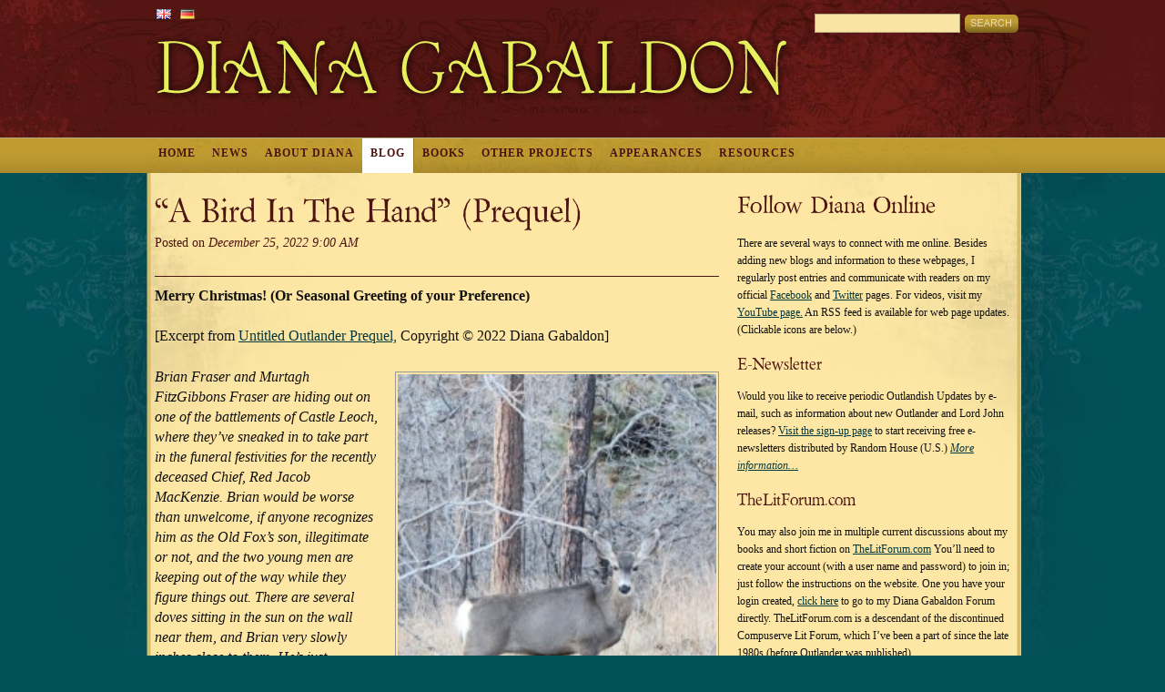

--- FILE ---
content_type: text/html; charset=UTF-8
request_url: https://dianagabaldon.com/wordpress/2022/12/a-bird-in-the-hand-prequel/
body_size: 54602
content:
<!DOCTYPE html>
<html lang="en-US">
<head>
<meta http-equiv="Content-Type" content="text/html; charset=UTF-8" />
<title>  &#8220;A Bird In The Hand&#8221; (Prequel) | DianaGabaldon.com</title>

<meta name="description" content="Merry Christmas! (Or Seasonal Greeting of your Preference) [Excerpt from Untitled Outlander Prequel, Copyright &#169; 2022 Diana Gabaldon] Brian Fraser and Murtagh FitzGibbons Fraser are hiding out on one of the battlements of Castle Leoch, where they&#8217;ve sneaked in to take part in the funeral festivities for the recently deceased Chief, Red Jacob MacKenzie. Brian would be worse than unwelcome, if anyone recognizes him as the Old Fox&#8217;s son, illegitimate or not, and the two young men are keeping out of the way while they figure things out. There are several doves sitting in the sun on the wall near them, and Brian very slowly inches close to them. He&#8217;s just inveigled one into sitting on his hand (he&#8217;s done this trick before), when a tall young woman comes striding out of a doorway at the end of the battlement near them, but comes to an abrupt stop when she sees what’s up. Brian saw her from the corner of his eye&#8212;a braw lass, tall&#8212;very tall&#8212;square-shouldered and looking well able [&#8230;]" />
<meta name="keywords" content="," /><meta name="robots" content="index,follow" />
<link rel="stylesheet" href="https://dianagabaldon.com/wordpress/wp-content/themes/dianagabaldon/style.css" type="text/css" media="screen,projection" />
<link rel="stylesheet" href="https://dianagabaldon.com/wordpress/wp-content/themes/dianagabaldon/css/print.css" type="text/css" media="print" />
<link rel="shortcut icon" href="https://dianagabaldon.com/wordpress/wp-content/themes/dianagabaldon/images/favicon.ico" />
<link rel="alternate" type="application/rss+xml" title="DianaGabaldon.com" href="https://dianagabaldon.com/wordpress/feed/" />
<link rel="pingback" href="https://dianagabaldon.com/wordpress/xmlrpc.php" />


<link rel="alternate" type="application/rss+xml" title="DianaGabaldon.com &raquo; &#8220;A Bird In The Hand&#8221; (Prequel) Comments Feed" href="https://dianagabaldon.com/wordpress/2022/12/a-bird-in-the-hand-prequel/feed/" />
<script type='text/javascript' src='https://dianagabaldon.com/wordpress/wp-includes/js/jquery/jquery.js?ver=1.11.0'></script>
<script type='text/javascript' src='https://dianagabaldon.com/wordpress/wp-includes/js/jquery/jquery-migrate.min.js?ver=1.2.1'></script>
<script type='text/javascript' src='https://dianagabaldon.com/wordpress/wp-content/themes/dianagabaldon/js/superfish.js?ver=1.2.6'></script>
<script type='text/javascript' src='https://dianagabaldon.com/wordpress/wp-content/themes/dianagabaldon/js/hoverIntent.js?ver=1.2.6'></script>
<link rel="EditURI" type="application/rsd+xml" title="RSD" href="https://dianagabaldon.com/wordpress/xmlrpc.php?rsd" />
<link rel="wlwmanifest" type="application/wlwmanifest+xml" href="https://dianagabaldon.com/wordpress/wp-includes/wlwmanifest.xml" /> 
<link rel='prev' title='&#8220;A Fugitive Green&#8221; Ebook and Audiobook' href='https://dianagabaldon.com/wordpress/2022/07/a-fugitive-green-ebook-audiobook/' />
<link rel='next' title='&#8220;Did he come armed?&#8221;' href='https://dianagabaldon.com/wordpress/2023/01/did-he-come-armed/' />
<meta name="generator" content="WordPress 3.9.40" />
<link rel='canonical' href='https://dianagabaldon.com/wordpress/2022/12/a-bird-in-the-hand-prequel/' />
<link rel='shortlink' href='https://dianagabaldon.com/wordpress/?p=11438' />

</head>

<body class="single single-post postid-11438 single-format-standard">

<div id="masthead_wrapper">
	<div id="masthead">
	  <div id="branding">
	  	<ul id="flags">
			<li id="english"><a href="http://www.dianagabaldon.com" title="English version">English</a></li>
			<li id="german"><a href="http://www.schnellphoto-2.de/dianagabaldon.de/" title="German version">German</a></li>
		</ul>
		
		<div id="logo"><a href="https://dianagabaldon.com/wordpress/" title="Home">
		  DianaGabaldon.com		  </a></div>
		<div id="description">
		 <ul>
		 	<li id="quote1">&ldquo;The smartest historical sci-fi adventure-romance story ever written by a science Ph.D. with a background in scripting 'Scrooge McDuck' comics.&rdquo;&mdash;Salon.com</li>
			<li id="quote2">A time-hopping, continent-spanning salmagundi of genres.&rdquo;<br/>&mdash;ENTERTAINMENT WEEKLY</li>
			<li id="quote3">&ldquo;These books have to be word-of-mouth books because they're too weird to describe to anybody.&rdquo;<br/>&mdash;Jackie Cantor, Diana's first editor</li>
		 </ul>
		</div>

  <form method="get" id="searchform" action="https://dianagabaldon.com/wordpress/">
    <input type="text" value="" name="s" id="searchfield" />
    <input type="image" src="https://dianagabaldon.com/wordpress/wp-content/themes/dianagabaldon/images/search-button.png" id="searchsubmit" alt="search button" />
  </form>

  </div><!--/branding-->
  </div><!--/masthead-->
  <div id="menu_wrapper">
  	<div class="menu"><ul id="nav"><li class="page_item page-item-5"><a href="https://dianagabaldon.com/wordpress/">Home</a></li><li class="page_item page-item-5982"><a href="https://dianagabaldon.com/wordpress/news/">News</a></li><li class="page_item page-item-7 page_item_has_children"><a href="https://dianagabaldon.com/wordpress/about-diana/">About Diana</a><ul class='children'><li class="page_item page-item-230"><a href="https://dianagabaldon.com/wordpress/about-diana/bio/">Bio</a></li><li class="page_item page-item-4788"><a href="https://dianagabaldon.com/wordpress/about-diana/myth-and-mountain-birthdays/">Myth and Mountain Birthdays</a></li><li class="page_item page-item-232 page_item_has_children"><a href="https://dianagabaldon.com/wordpress/about-diana/photos/">Photos</a><ul class='children'><li class="page_item page-item-1731"><a href="https://dianagabaldon.com/wordpress/about-diana/photos/2012-az-renaissance-festival/">2012 Arizona Renaissance Festival Photos</a></li><li class="page_item page-item-2127"><a href="https://dianagabaldon.com/wordpress/about-diana/photos/at-the-canyon/">At the Canyon</a></li><li class="page_item page-item-3503 page_item_has_children"><a href="https://dianagabaldon.com/wordpress/about-diana/photos/dianas-cameo/">Diana&#8217;s TV Series Visit</a></li></ul></li></ul></li><li class="page_item page-item-9 current_page_parent"><a href="https://dianagabaldon.com/wordpress/blog/">Blog</a></li><li class="page_item page-item-17 page_item_has_children"><a href="https://dianagabaldon.com/wordpress/books/">Books</a><ul class='children'><li class="page_item page-item-2202"><a href="https://dianagabaldon.com/wordpress/books/chronology-of-the-outlander-series/">Chronology of the Outlander Series</a></li><li class="page_item page-item-367 page_item_has_children"><a href="https://dianagabaldon.com/wordpress/books/outlander-series/">The Outlander Series</a><ul class='children'><li class="page_item page-item-385 page_item_has_children"><a href="https://dianagabaldon.com/wordpress/books/outlander-series/outlander/">Outlander</a></li><li class="page_item page-item-387 page_item_has_children"><a href="https://dianagabaldon.com/wordpress/books/outlander-series/dragonfly-in-amber/">Dragonfly in Amber</a></li><li class="page_item page-item-389 page_item_has_children"><a href="https://dianagabaldon.com/wordpress/books/outlander-series/voyager/">Voyager</a></li><li class="page_item page-item-391 page_item_has_children"><a href="https://dianagabaldon.com/wordpress/books/outlander-series/drums-of-autumn/">Drums of Autumn</a></li><li class="page_item page-item-393 page_item_has_children"><a href="https://dianagabaldon.com/wordpress/books/outlander-series/the-fiery-cross/">The Fiery Cross</a></li><li class="page_item page-item-395 page_item_has_children"><a href="https://dianagabaldon.com/wordpress/books/outlander-series/a-breath-of-snow-and-ashes/">A Breath of Snow and Ashes</a></li><li class="page_item page-item-397 page_item_has_children"><a href="https://dianagabaldon.com/wordpress/books/outlander-series/an-echo-in-the-bone/">An Echo in the Bone</a></li><li class="page_item page-item-399 page_item_has_children"><a href="https://dianagabaldon.com/wordpress/books/outlander-series/written_in_my_own_hearts_blood/">Written in My Own Heart&#8217;s Blood</a></li><li class="page_item page-item-5114 page_item_has_children"><a href="https://dianagabaldon.com/wordpress/books/outlander-series/book-nine-outlander-series/">Go Tell The Bees That I Am Gone</a></li><li class="page_item page-item-9097 page_item_has_children"><a href="https://dianagabaldon.com/wordpress/books/outlander-series/book-ten-no-title-yet/">A Blessing For A Warrior Going Out</a></li><li class="page_item page-item-5013"><a href="https://dianagabaldon.com/wordpress/books/outlander-series/outlandish-companion-volume-one/">The Outlandish Companion &#8211; Vol. One</a></li><li class="page_item page-item-407 page_item_has_children"><a href="https://dianagabaldon.com/wordpress/books/outlander-series/short-fiction/">Outlander Short Fiction</a></li><li class="page_item page-item-405 page_item_has_children"><a href="https://dianagabaldon.com/wordpress/books/outlander-series/outlandish-companion-vol-two/">The Outlandish Companion &#8211; Volume Two</a></li><li class="page_item page-item-5619 page_item_has_children"><a href="https://dianagabaldon.com/wordpress/books/outlander-series/the-official-outlander-coloring-book/">The Official Outlander Coloring Book</a></li><li class="page_item page-item-401 page_item_has_children"><a href="https://dianagabaldon.com/wordpress/books/outlander-series/outlander-prequel-untitled/">Prequel Novels</a></li><li class="page_item page-item-724 page_item_has_children"><a href="https://dianagabaldon.com/wordpress/books/outlander-series/the-exile-graphic-novel/">The Exile: An Outlander Graphic Novel</a></li><li class="page_item page-item-403"><a href="https://dianagabaldon.com/wordpress/books/outlander-series/the-outlandish-companion-vol-1/">The Outlandish Companion (1999)</a></li><li class="page_item page-item-5740"><a href="https://dianagabaldon.com/wordpress/books/outlander-series/book-nine-outlander-novels/">Book Nine Webpage Has Moved&#8230;</a></li><li class="page_item page-item-7131"><a href="https://dianagabaldon.com/wordpress/books/outlander-series/test-page/">Test page</a></li></ul></li><li class="page_item page-item-256 page_item_has_children"><a href="https://dianagabaldon.com/wordpress/books/lord-john-grey/">Lord John Grey Series</a><ul class='children'><li class="page_item page-item-263 page_item_has_children"><a href="https://dianagabaldon.com/wordpress/books/lord-john-grey/lord-john-and-the-brotherhood-of-the-blade/">Lord John and the Brotherhood of the Blade</a></li><li class="page_item page-item-332"><a href="https://dianagabaldon.com/wordpress/books/lord-john-grey/lord-john-and-the-hand-of-devils/">Lord John and the Hand of Devils</a></li><li class="page_item page-item-261"><a href="https://dianagabaldon.com/wordpress/books/lord-john-grey/lord-john-and-the-private-matter/">Lord John and the Private Matter</a></li><li class="page_item page-item-2532"><a href="https://dianagabaldon.com/wordpress/books/lord-john-grey/the-lord-john-series/">The Lord John Series (4-Book Bundle)</a></li><li class="page_item page-item-419 page_item_has_children"><a href="https://dianagabaldon.com/wordpress/books/lord-john-grey/the-scottish-prisoner/">The Scottish Prisoner</a></li><li class="page_item page-item-417 page_item_has_children"><a href="https://dianagabaldon.com/wordpress/books/lord-john-grey/novellas/">Lord John Novellas</a></li></ul></li><li class="page_item page-item-6896 page_item_has_children"><a href="https://dianagabaldon.com/wordpress/books/novellas-and-short-fiction/">Novellas and Short Stories</a><ul class='children'><li class="page_item page-item-9464 page_item_has_children"><a href="https://dianagabaldon.com/wordpress/books/novellas-and-short-fiction/all-short-fiction-by-title/">All Short Fiction By Title</a></li><li class="page_item page-item-6900 page_item_has_children"><a href="https://dianagabaldon.com/wordpress/books/novellas-and-short-fiction/seven-stones-to-stand-or-fall-2/">Seven Stones To Stand or Fall</a></li><li class="page_item page-item-6946 page_item_has_children"><a href="https://dianagabaldon.com/wordpress/books/novellas-and-short-fiction/phoenix-noir/">Dirty Scottsdale</a></li></ul></li><li class="page_item page-item-10862"><a href="https://dianagabaldon.com/wordpress/books/the-shape-of-things/">The Shape of Things</a></li><li class="page_item page-item-8015 page_item_has_children"><a href="https://dianagabaldon.com/wordpress/books/essays-forwards-intros/">Essays, Forewords, Introductions</a><ul class='children'><li class="page_item page-item-8012"><a href="https://dianagabaldon.com/wordpress/books/essays-forwards-intros/murieta/">Foreword: The Life and Adventures of Joaquin Murieta</a></li><li class="page_item page-item-421"><a href="https://dianagabaldon.com/wordpress/books/essays-forwards-intros/introduction-to-common-sense/">Introduction to COMMON SENSE</a></li><li class="page_item page-item-424"><a href="https://dianagabaldon.com/wordpress/books/essays-forwards-intros/introduction-to-ivanhoe/">Introduction to IVANHOE</a></li></ul></li><li class="page_item page-item-6934 page_item_has_children"><a href="https://dianagabaldon.com/wordpress/books/i-give-you-my-body-how-i-write-sex-scenes/">I Give You My Body (How I Write Sex Scenes)</a><ul class='children'><li class="page_item page-item-8206"><a href="https://dianagabaldon.com/wordpress/books/i-give-you-my-body-how-i-write-sex-scenes/contents/">Contents</a></li><li class="page_item page-item-8197"><a href="https://dianagabaldon.com/wordpress/books/i-give-you-my-body-how-i-write-sex-scenes/original-article-how-to-write-sex-scenes/">Like that&#8230;</a></li></ul></li><li class="page_item page-item-13035"><a href="https://dianagabaldon.com/wordpress/books/master-raymonds-books/">Master Raymond&#8217;s Book(s)</a></li></ul></li><li class="page_item page-item-19 page_item_has_children"><a href="https://dianagabaldon.com/wordpress/other-projects/">Other Projects</a><ul class='children'><li class="page_item page-item-2964 page_item_has_children"><a href="https://dianagabaldon.com/wordpress/other-projects/outlander-tv-series/">Outlander TV Series</a><ul class='children'><li class="page_item page-item-4594"><a href="https://dianagabaldon.com/wordpress/other-projects/outlander-tv-series/diana-the-actor-spoiler/">Diana the Actor (SPOILER)</a></li><li class="page_item page-item-2970 page_item_has_children"><a href="https://dianagabaldon.com/wordpress/other-projects/outlander-tv-series/news/">Outlander TV Series News</a></li><li class="page_item page-item-6354"><a href="https://dianagabaldon.com/wordpress/other-projects/outlander-tv-series/s2-premiere-fests/">Season 2 Premiere Festivities!</a></li><li class="page_item page-item-4422"><a href="https://dianagabaldon.com/wordpress/other-projects/outlander-tv-series/where-to-watch/">Where/How To Watch</a></li><li class="page_item page-item-3626"><a href="https://dianagabaldon.com/wordpress/other-projects/outlander-tv-series/continued/">Diana&#8217;s Cameo, Continued</a></li><li class="page_item page-item-5211"><a href="https://dianagabaldon.com/wordpress/other-projects/outlander-tv-series/season-one-volume-one/">Season One, Volume One</a></li><li class="page_item page-item-3893"><a href="https://dianagabaldon.com/wordpress/other-projects/outlander-tv-series/outlander-critics-choice-awards/">Outlander Wins Critics&#8217; Choice Award</a></li><li class="page_item page-item-3050"><a href="https://dianagabaldon.com/wordpress/other-projects/outlander-tv-series/first-look-sam-h-as-jamie/">First Look &#8211; Sam Heughan as Jamie!</a></li><li class="page_item page-item-4819"><a href="https://dianagabaldon.com/wordpress/other-projects/outlander-tv-series/2015-peoples-choice-award/">TV Series Wins People&#8217;s Choice Award!</a></li><li class="page_item page-item-3749"><a href="https://dianagabaldon.com/wordpress/other-projects/outlander-tv-series/tv-series-will-debut-on-august-9/">TV Series Debut On August 9, 2015</a></li><li class="page_item page-item-3603"><a href="https://dianagabaldon.com/wordpress/other-projects/outlander-tv-series/dianas-cameo/">Diana&#8217;s Cameo</a></li></ul></li><li class="page_item page-item-410 page_item_has_children"><a href="https://dianagabaldon.com/wordpress/other-projects/the-cannibals-art-how-writing-really-works/">The Cannibal&#8217;s Art &#8211; How Writing Really Works</a><ul class='children'><li class="page_item page-item-574"><a href="https://dianagabaldon.com/wordpress/other-projects/the-cannibals-art-how-writing-really-works/the-cannibals-art-characterization-workshop-outline-with-examples/">The Cannibal&#8217;s Art &#8211; Characterization (workshop outline with examples)</a></li><li class="page_item page-item-569"><a href="https://dianagabaldon.com/wordpress/other-projects/the-cannibals-art-how-writing-really-works/the-cannibals-art-dialogue-workshop-outline/">The Cannibal&#8217;s Art &#8211; Dialogue (workshop outline)</a></li><li class="page_item page-item-571"><a href="https://dianagabaldon.com/wordpress/other-projects/the-cannibals-art-how-writing-really-works/the-cannibals-art-jamie-and-the-rule-of-three/">The Cannibal&#8217;s Art &#8211; Jamie and the Rule of Three</a></li></ul></li><li class="page_item page-item-615 page_item_has_children"><a href="https://dianagabaldon.com/wordpress/other-projects/movies-mini-series-and-musicals/">TV Series, Movies and Musicals</a><ul class='children'><li class="page_item page-item-1909"><a href="https://dianagabaldon.com/wordpress/other-projects/movies-mini-series-and-musicals/minifaq/">OUTLANDER TV Series FAQ</a></li></ul></li></ul></li><li class="page_item page-item-22"><a href="https://dianagabaldon.com/wordpress/appearances/">Appearances</a></li><li class="page_item page-item-24 page_item_has_children"><a href="https://dianagabaldon.com/wordpress/resources/">Resources</a><ul class='children'><li class="page_item page-item-844"><a href="https://dianagabaldon.com/wordpress/resources/contact-information/">Contact Diana</a></li><li class="page_item page-item-909"><a href="https://dianagabaldon.com/wordpress/resources/agent-contact-information/">Diana&#8217;s Agents</a></li><li class="page_item page-item-245 page_item_has_children"><a href="https://dianagabaldon.com/wordpress/resources/faq/">FAQs</a><ul class='children'><li class="page_item page-item-306"><a href="https://dianagabaldon.com/wordpress/resources/faq/faq-about-diana/">FAQ: About Diana</a></li><li class="page_item page-item-314"><a href="https://dianagabaldon.com/wordpress/resources/faq/faq-about-the-books/">FAQ: About the Books</a></li><li class="page_item page-item-318"><a href="https://dianagabaldon.com/wordpress/resources/faq/faq-about-the-characters/">FAQ: About the Characters</a></li><li class="page_item page-item-4101"><a href="https://dianagabaldon.com/wordpress/resources/faq/faq-gaelic-pronunciations/">FAQ: Gaelic Pronunciations</a></li><li class="page_item page-item-323"><a href="https://dianagabaldon.com/wordpress/resources/faq/faq-future-plans/">FAQ: Present and Future Plans</a></li></ul></li><li class="page_item page-item-3794"><a href="https://dianagabaldon.com/wordpress/resources/global-publication-dates/">Global Publication Dates</a></li><li class="page_item page-item-1702 page_item_has_children"><a href="https://dianagabaldon.com/wordpress/resources/interviews-articles-and-panels/">Interviews and Articles</a><ul class='children'><li class="page_item page-item-2698"><a href="https://dianagabaldon.com/wordpress/resources/interviews-articles-and-panels/the-outlander-lady-interview/">The Outlander Lady (Interview)</a></li></ul></li><li class="page_item page-item-241"><a href="https://dianagabaldon.com/wordpress/resources/links/">Links</a></li><li class="page_item page-item-557 page_item_has_children"><a href="https://dianagabaldon.com/wordpress/resources/the-methadone-list/">The Methadone List</a><ul class='children'><li class="page_item page-item-12192"><a href="https://dianagabaldon.com/wordpress/resources/the-methadone-list/methadone-list-julia-brannan/">Methadone List: Julia Brannan</a></li><li class="page_item page-item-12503"><a href="https://dianagabaldon.com/wordpress/resources/the-methadone-list/methadone-list-maggie-craig/">Methadone List: Maggie Craig</a></li><li class="page_item page-item-8638"><a href="https://dianagabaldon.com/wordpress/resources/the-methadone-list/methadone-list-laura-watkins/">Methadone List: TALES FOR GULLIBLE CHILDREN</a></li><li class="page_item page-item-4761"><a href="https://dianagabaldon.com/wordpress/resources/the-methadone-list/methadone-list-the-city-stained-red/">Methadone List: THE CITY STAINED RED</a></li><li class="page_item page-item-4706"><a href="https://dianagabaldon.com/wordpress/resources/the-methadone-list/methadone-list-the-god-thing/">Methadone List: god-thing</a></li><li class="page_item page-item-4725"><a href="https://dianagabaldon.com/wordpress/resources/the-methadone-list/methadone-list-louise-penny/">Methadone List: Louise Penny</a></li><li class="page_item page-item-1844"><a href="https://dianagabaldon.com/wordpress/resources/the-methadone-list/methadone-list-two-roberts/">Methadone List: Two Roberts</a></li><li class="page_item page-item-1602"><a href="https://dianagabaldon.com/wordpress/resources/the-methadone-list/methadone-list-the-secrets-of-pain/">Methadone List: The Secrets of Pain</a></li><li class="page_item page-item-4750"><a href="https://dianagabaldon.com/wordpress/resources/the-methadone-list/methadone-list-3-favorites/">Methadone List: Three Favorite Books</a></li><li class="page_item page-item-1566"><a href="https://dianagabaldon.com/wordpress/resources/the-methadone-list/the-childrens-book-by-a-s-byatt/">Methadone List: The Children&#8217;s Book</a></li><li class="page_item page-item-1573"><a href="https://dianagabaldon.com/wordpress/resources/the-methadone-list/methadone-list-tome-of-the-undergates/">Methadone List: TOME OF THE UNDERGATES</a></li><li class="page_item page-item-1579"><a href="https://dianagabaldon.com/wordpress/resources/the-methadone-list/methadone-list-dana-stabenow/">Methadone List: Dana Stabenow</a></li><li class="page_item page-item-1590"><a href="https://dianagabaldon.com/wordpress/resources/the-methadone-list/methadone-list-christopher-brookmyre/">Methadone List: Christopher Brookmyre</a></li></ul></li><li class="page_item page-item-859 page_item_has_children"><a href="https://dianagabaldon.com/wordpress/resources/the-poisoned-pen-autographed-books/">The Poisoned Pen &#8211; Autographed Books</a><ul class='children'><li class="page_item page-item-5872"><a href="https://dianagabaldon.com/wordpress/resources/the-poisoned-pen-autographed-books/signed-outlander-bears/">Signed OUTLANDER Bears</a></li></ul></li><li class="page_item page-item-5390 page_item_has_children"><a href="https://dianagabaldon.com/wordpress/resources/what-i-do/">Writer&#8217;s Corner (What I Do)</a><ul class='children'><li class="page_item page-item-6474"><a href="https://dianagabaldon.com/wordpress/resources/what-i-do/my-writing-process/">My Writing Process</a></li><li class="page_item page-item-7815"><a href="https://dianagabaldon.com/wordpress/resources/what-i-do/one-word-speaks-volumes/">One Word Speaks Volumes</a></li><li class="page_item page-item-5396"><a href="https://dianagabaldon.com/wordpress/resources/what-i-do/what-finished-means/">What &#8220;Finished&#8221; Means To A Writer</a></li></ul></li><li class="page_item page-item-927"><a href="https://dianagabaldon.com/wordpress/resources/outlander-based-tours-of-scotland/">Outlander-Based Tours of Scotland</a></li><li class="page_item page-item-11465 page_item_has_children"><a href="https://dianagabaldon.com/wordpress/resources/recipes/">Recipes and Cookbooks</a><ul class='children'><li class="page_item page-item-4853"><a href="https://dianagabaldon.com/wordpress/resources/recipes/machaca-recipe/">Machaca (Recipe)</a></li></ul></li><li class="page_item page-item-26 page_item_has_children"><a href="https://dianagabaldon.com/wordpress/resources/from-the-fans/">From Fans</a><ul class='children'><li class="page_item page-item-234"><a href="https://dianagabaldon.com/wordpress/resources/from-the-fans/fan-art/">Fan Art</a></li><li class="page_item page-item-592"><a href="https://dianagabaldon.com/wordpress/resources/from-the-fans/fan-art-and-other-nice-things-fans-do/">Other Nice Things Fans Do</a></li><li class="page_item page-item-599"><a href="https://dianagabaldon.com/wordpress/resources/from-the-fans/readers-letters-2/">Readers&#8217; Letters</a></li></ul></li><li class="page_item page-item-5380"><a href="https://dianagabaldon.com/wordpress/resources/bookplates/">Bookplates</a></li><li class="page_item page-item-28"><a href="https://dianagabaldon.com/wordpress/resources/videos/">Videos</a></li><li class="page_item page-item-6737"><a href="https://dianagabaldon.com/wordpress/resources/e-newsletters/">E-Newsletters</a></li><li class="page_item page-item-10975"><a href="https://dianagabaldon.com/wordpress/resources/a-tale-of-two-kits/">A Tale of Two Kits: Surgery and Amputations</a></li></ul></li></ul></div>
  </div>
</div><!--/masthead wrapper-->

<div id="wrapper">
<div class="top_push"></div>
<div id="main">

	<div id="content">

	 	
		 
		 <div id="post-11438" class="post-11438 post type-post status-publish format-standard hentry category-excerpts-writing">
 
   <h1 class="posttitle single_title">&#8220;A Bird In The Hand&#8221; (Prequel)</h1>
  
 
<p class="postmetadata single_meta">Posted on <em>December 25, 2022 9:00 AM</em></p>


<div class="entry">
	<hr />
<p><b>Merry Christmas! (Or Seasonal Greeting of your Preference)</b></p>
<p>[Excerpt from <a href="http://www.dianagabaldon.com/books/outlander-series/outlander-prequel-untitled/">Untitled Outlander Prequel,</a> Copyright &copy; 2022 Diana Gabaldon]</p>
<p><a href="https://dianagabaldon.com/wordpress/wp-content/uploads/2022/12/2022-12-Diana-Gabaldon-deer.jpg"><img src="https://dianagabaldon.com/wordpress/wp-content/uploads/2022/12/2022-12-Diana-Gabaldon-deer-225x300.jpg" alt="2022-12-Diana-Gabaldon-deer" width="350" class="alignright size-medium wp-image-11423" /></a><i>Brian Fraser and Murtagh FitzGibbons Fraser are hiding out on one of the battlements of Castle Leoch, where they&rsquo;ve sneaked in to take part in the funeral festivities for the recently deceased Chief, Red Jacob MacKenzie. Brian would be worse than unwelcome, if anyone recognizes him as the Old Fox&rsquo;s son, illegitimate or not, and the two young men are  keeping out of the way while they figure things out. There are several doves sitting in the sun on the wall near them, and Brian very slowly inches close to them. He&rsquo;s just inveigled one into sitting on his hand (he&rsquo;s done this trick before), when a tall young woman comes striding out of a doorway at the end of the battlement near them, but comes to an abrupt stop when she sees what’s up.</i></p>
<p>Brian saw her from the corner of his eye&mdash;a braw lass, tall&mdash;very tall&mdash;square-shouldered and looking well able to mind herself should things come to blows. From the corner of one eye, he caught sight of fluttering red hair, loosened for mourning, he supposed.  She&rsquo;d stopped when she saw them, but now came toward them, stepping slow and careful.</p>
<p>He could feel the dove&rsquo;s heart, beating in his palm, soft and rapid. His own blood pulsed in his ears, not much slower. The young woman came to a halt, three paces from him; he didn&rsquo;t look at her, but heard the rustle of her petticoats and felt his heart speed up to match the dove&rsquo;s.</p>
<p>She watched with interest, still as a nesting quail herself, so as not to startle the dove. Brian moved his other hand slowly into the fold of his plaid, broke off a corner of the lump of bread he&rsquo;d put away in case of sudden hunger, and moving still more slowly, brought it up and placed it delicately between his lips. The dove shoogled its head a bit, nervous at this novel development, but its eyes were bright and fixed on the bread.</p>
<p>He made a faint &ldquo;tchi, tchi, tchi,&rdquo; between his teeth and the bird drew itself up, interested. He turned his hand, little by little, to cause the dove to change its footing in order to stay upright, and ended with her on the back of his hand, her sharp wee claws digging in a bit. Smooth and slow, he brought her up to his face, still making the shooshing noise, so she wouldn&rsquo;t be startled by his breath.</p>
<p>One second&#8230; two seconds&#8230; the dove turned her head, one way and then the other, fixing one eye at a time on the desired crumb.  Three seconds&#8230; f&mdash;&nbsp;&nbsp; The dove darted out her neck like a snake and pecked the crumb neatly from his lips, launching herself off his hand in the same movement.</p>
<p>&ldquo;Mother of God!&rdquo; Brian and the lass  both said, startled. They looked at each other and laughed. They were still looking a moment later, when a high female voice raised in exasperation from a window above jerked the lassie&rsquo;s attention upward and away.</p>
<p><i>&ldquo;Tha mi direach a&rsquo; tighinn!&rdquo;</i> she shouted, adding&mdash;in a lower tone and with lowering brow&mdash;&ldquo;Take care ye dinna swallow your own spit and die, ye wee besom.&rdquo;</p>
<p>He laughed again, and she looked at him again, deep blue eyes still creased into triangles of amusement.</p>
<p>&ldquo;Do that wi&rsquo; a raven, <i>a charadh,</i>&rdquo; she said. &ldquo;And I&rsquo;ll be truly impressed.&rdquo;</p>
<p>And then she was gone in a flurry of skirts, loose hair flying like a shower of gold, hot from the forge.</p>
<p>He stood still for a moment, staring into the empty doorway as though he could make her reappear there. Instead, Murtagh came out of the shelter of a nook where he had tactfully receded.</p>
<p>&ldquo;I should ha&rsquo; paid more attention when ye did that the first time,&rdquo; he said, nodding at Brian&rsquo;s hand, where the dove&rsquo;s claws had left small red scratches. &ldquo;But I&rsquo;m of that braw lassie&rsquo;s opinion, <i>a bhalaich&mdash;</i> ye&rsquo;ll have to do it with a raven. And then move on to owls, maybe. Did ye ken who she is?&rdquo; he asked, dropping his mocking.</p>
<p>&ldquo;She lives in the castle,&rdquo; Brian said, lifting his chin toward the tower above, &ldquo;or yon female coo up there wouldna have been bawling for her. And given what I&rsquo;ve heard of Red Jacob MacKenzie&rsquo;s looks, I&rsquo;ll wager ye a quart o&rsquo; beer that&rsquo;s the eldest daughter. Ellen, is it&mdash;her name?&rdquo;</p>
<p>&ldquo;Aye, Ellen.&rdquo;  Now Murtagh was peering into the dark doorway, too. &ldquo;And aye, that was her. I was down in the courtyard a wee while ago and someone pointed her out to me; she&rsquo;d come down to welcome a tacksman come in wi&rsquo; his henchmen. She was dressed that wee bit better, mind, but no mistaking a lass that size for anyone else. Christ, she&rsquo;s as tall as me!&rdquo;</p>
<p>&ldquo;Taller,&rdquo; Brian said, laughing. He glanced at Murtagh&rsquo;s spindly shanks. &ldquo;And likely weighs twice as much.&rdquo; He felt like he&rsquo;d already drunk the quart of beer&mdash;too fast. His head seemed light and slightly foamy.</p>
<p>Murtagh shrugged. &ldquo;If ye&rsquo;re on top, what does it matter?&rdquo;</p>
<p>&ldquo;And what if ye&rsquo;re not?&rdquo;</p>
<p>&ldquo;Aye, well, she might crush me, that&rsquo;s true. But I&rsquo;d die happy.&rdquo;</p>
<p>&ldquo;Let&rsquo;s be going,&rdquo; Brian said, as the sounds of multiple feet and men&rsquo;s voices announced the imminent advent of a large party. &ldquo;Anyone sees us who kens us, we&rsquo;ll just die.&rdquo;</p>
<p>&ldquo;Well, aye, you will. My Auntie Glenna willna let &lsquo;em kill me.&rdquo;</p>
<p>&ldquo;How long is it since ye last saw her?&rdquo;</p>
<p>&ldquo;Och, ten years, maybe twelve&#8230;&rdquo;</p>
<p>&ldquo;Ye didna even have a beard, twelve years ago. She willna ken ye from a hole in the ground. And ye willna be having much conversation wi&rsquo; her, either, wi&rsquo; your teeth knocked out. Come on!&rdquo; He grasped Murtagh&rsquo;s upper arm and yanked him toward the door at the other end of the battlement.</p>
<hr />
<p><i>I took the <a href="https://dianagabaldon.com/wordpress/wp-content/uploads/2022/12/2022-12-Diana-Gabaldon-deer.jpg">image above</a> during the first few days of December, 2022, in Flagstaff. I was leaving <a href="https://lowell.edu" target="_blank">Lowell Observatory,</a> and paused on the overlook (which gives you a panoramic view of the city below). I took one more step, and a herd of seven or eight mule deer scattered from the forest right below me. This lovely creature stayed a moment, though&#8230;</i></p>
<p><i>-Diana </i></p>
<hr />
<p><i> New excerpts will be posted on <a href="http://www.dianagabaldon.com/books/outlander-series/outlander-prequel-untitled/">my Outlander Prequel (Untitled) webpage</a> as I release them, as well as other information about this future book.</i></p>
<p><i><b>Please do not copy and paste the text of this excerpt (in whole or in part) and post it elsewhere or use it in any other way without my express permission because it is copyrighted material.</b> Please share the link (URL) to this webpage instead. Thank you.</i></p>
<p><i>This excerpt was also posted on my <a href="http://www.facebook.com/authordianagabaldon" target="_blank">official Facebook page</a> on December 25, 2022.</i></p>
    
	
  
 <p id="tags"></p>
  


 </div><!--/end entry-->
</div><!--/end post-->


	
<h3 id="comments">
  9  Responses  <a href="#respond" title="Leave a comment">&raquo;</a></h3>
<ol class="commentlist" id="singlecomments">
  	<li class="comment even thread-even depth-1" id="li-comment-953612">
		<div id="comment-953612">
			<div class="comment-author vcard">
				<img alt='' src='https://secure.gravatar.com/avatar/bf4620fb9ee5c0c92399d9f0bebf3587?s=48&amp;d=https%3A%2F%2Fsecure.gravatar.com%2Favatar%2Fad516503a11cd5ca435acc9bb6523536%3Fs%3D48&amp;r=G' class='avatar avatar-48 photo' height='48' width='48' />				<div class="commentmetadata">
					<cite class="fn">Julia Reynolds</cite>					<div class="comment-date">
						<a href="https://dianagabaldon.com/wordpress/2022/12/a-bird-in-the-hand-prequel/comment-page-1/#comment-953612">
							January 1, 2023 &bull; 1:55 pm						</a>
											</div>
				</div>
			</div>
<p>Interesting, I will be waiting for the next tantalising insight to how Brian marries Ellen and Murtagh&#8217;s adventures</p>
			<div class="reply">
<a class='comment-reply-link' href='/wordpress/2022/12/a-bird-in-the-hand-prequel/?replytocom=953612#respond' onclick='return addComment.moveForm("comment-953612", "953612", "respond", "11438")'>Reply</a>			</div>
		</div>
</li><!-- #comment-## -->
	<li class="comment odd alt thread-odd thread-alt depth-1" id="li-comment-953741">
		<div id="comment-953741">
			<div class="comment-author vcard">
				<img alt='' src='https://secure.gravatar.com/avatar/d11d0b2a39e3e0e4029605f189246941?s=48&amp;d=https%3A%2F%2Fsecure.gravatar.com%2Favatar%2Fad516503a11cd5ca435acc9bb6523536%3Fs%3D48&amp;r=G' class='avatar avatar-48 photo' height='48' width='48' />				<div class="commentmetadata">
					<cite class="fn">Jonna Russo</cite>					<div class="comment-date">
						<a href="https://dianagabaldon.com/wordpress/2022/12/a-bird-in-the-hand-prequel/comment-page-1/#comment-953741">
							January 2, 2023 &bull; 12:19 pm						</a>
											</div>
				</div>
			</div>
<p>Just loved this excerpt! I got the biggest kick out of Murtagh, even as a young man he was a worry wart!</p>
			<div class="reply">
<a class='comment-reply-link' href='/wordpress/2022/12/a-bird-in-the-hand-prequel/?replytocom=953741#respond' onclick='return addComment.moveForm("comment-953741", "953741", "respond", "11438")'>Reply</a>			</div>
		</div>
</li><!-- #comment-## -->
	<li class="comment even thread-even depth-1" id="li-comment-954108">
		<div id="comment-954108">
			<div class="comment-author vcard">
				<img alt='' src='https://secure.gravatar.com/avatar/518d19798bf06e378ce9717bbd5c1f23?s=48&amp;d=https%3A%2F%2Fsecure.gravatar.com%2Favatar%2Fad516503a11cd5ca435acc9bb6523536%3Fs%3D48&amp;r=G' class='avatar avatar-48 photo' height='48' width='48' />				<div class="commentmetadata">
					<cite class="fn">Briony Maclean</cite>					<div class="comment-date">
						<a href="https://dianagabaldon.com/wordpress/2022/12/a-bird-in-the-hand-prequel/comment-page-1/#comment-954108">
							January 3, 2023 &bull; 6:44 pm						</a>
											</div>
				</div>
			</div>
<p>I finished ‘Bees’ months ago and waiting with baited breath for the next book.  It is so nice to be able to read a book with mention of things I grew up with like Green Grow the Rushes oh. I came to The Outlander series through the television but quickly bought all the books and have read and re read them all.</p>
<p>I enjoy the fact that you construct your sentences so beautifully and I have no need to grit my teeth as I read.  Please do not make us wait too long for the next book.</p>
			<div class="reply">
<a class='comment-reply-link' href='/wordpress/2022/12/a-bird-in-the-hand-prequel/?replytocom=954108#respond' onclick='return addComment.moveForm("comment-954108", "954108", "respond", "11438")'>Reply</a>			</div>
		</div>
</li><!-- #comment-## -->
	<li class="comment odd alt thread-odd thread-alt depth-1" id="li-comment-954660">
		<div id="comment-954660">
			<div class="comment-author vcard">
				<img alt='' src='https://secure.gravatar.com/avatar/85beb09d4eb86a73699d90b186485a3d?s=48&amp;d=https%3A%2F%2Fsecure.gravatar.com%2Favatar%2Fad516503a11cd5ca435acc9bb6523536%3Fs%3D48&amp;r=G' class='avatar avatar-48 photo' height='48' width='48' />				<div class="commentmetadata">
					<cite class="fn">Brenda Peterson</cite>					<div class="comment-date">
						<a href="https://dianagabaldon.com/wordpress/2022/12/a-bird-in-the-hand-prequel/comment-page-1/#comment-954660">
							January 5, 2023 &bull; 11:46 am						</a>
											</div>
				</div>
			</div>
<p>Thank you so much Diana for this little peek into Brian Fraser, Ellen MacKenzie and Murtagh&#8217;s early relationship! Looking forward to this one and Book 10!</p>
			<div class="reply">
<a class='comment-reply-link' href='/wordpress/2022/12/a-bird-in-the-hand-prequel/?replytocom=954660#respond' onclick='return addComment.moveForm("comment-954660", "954660", "respond", "11438")'>Reply</a>			</div>
		</div>
</li><!-- #comment-## -->
	<li class="comment even thread-even depth-1" id="li-comment-955296">
		<div id="comment-955296">
			<div class="comment-author vcard">
				<img alt='' src='https://secure.gravatar.com/avatar/c1b1451c328bd97a11a9233dd89cbe62?s=48&amp;d=https%3A%2F%2Fsecure.gravatar.com%2Favatar%2Fad516503a11cd5ca435acc9bb6523536%3Fs%3D48&amp;r=G' class='avatar avatar-48 photo' height='48' width='48' />				<div class="commentmetadata">
					<cite class="fn">Melissa</cite>					<div class="comment-date">
						<a href="https://dianagabaldon.com/wordpress/2022/12/a-bird-in-the-hand-prequel/comment-page-1/#comment-955296">
							January 8, 2023 &bull; 7:43 am						</a>
											</div>
				</div>
			</div>
<p>Another fine example of why Outlander is not just a story, but a whole universe full of fleshed-out characters that each have their own interesting origins and adventures.  I think at this point, Diana could write about the stable lad&#8217;s breakfast and it would be a page-turner.  Come to find out, the lad once had an auntie who disappeared suddenly and was believed to have gone away with the fairies.   <img src="https://dianagabaldon.com/wordpress/wp-includes/images/smilies/icon_smile.gif" alt=":)" class="wp-smiley" /> </p>
			<div class="reply">
<a class='comment-reply-link' href='/wordpress/2022/12/a-bird-in-the-hand-prequel/?replytocom=955296#respond' onclick='return addComment.moveForm("comment-955296", "955296", "respond", "11438")'>Reply</a>			</div>
		</div>
</li><!-- #comment-## -->
	<li class="comment odd alt thread-odd thread-alt depth-1" id="li-comment-955452">
		<div id="comment-955452">
			<div class="comment-author vcard">
				<img alt='' src='https://secure.gravatar.com/avatar/e996385801bb6db8389e57d10f4468d5?s=48&amp;d=https%3A%2F%2Fsecure.gravatar.com%2Favatar%2Fad516503a11cd5ca435acc9bb6523536%3Fs%3D48&amp;r=G' class='avatar avatar-48 photo' height='48' width='48' />				<div class="commentmetadata">
					<cite class="fn">Teresa</cite>					<div class="comment-date">
						<a href="https://dianagabaldon.com/wordpress/2022/12/a-bird-in-the-hand-prequel/comment-page-1/#comment-955452">
							January 8, 2023 &bull; 9:29 pm						</a>
											</div>
				</div>
			</div>
<p>I can&#8217;t wait for this prequel! Im intrigued already!</p>
			<div class="reply">
<a class='comment-reply-link' href='/wordpress/2022/12/a-bird-in-the-hand-prequel/?replytocom=955452#respond' onclick='return addComment.moveForm("comment-955452", "955452", "respond", "11438")'>Reply</a>			</div>
		</div>
</li><!-- #comment-## -->
	<li class="comment even thread-even depth-1" id="li-comment-955617">
		<div id="comment-955617">
			<div class="comment-author vcard">
				<img alt='' src='https://secure.gravatar.com/avatar/cafd3862e3b710e62d90f41056d60542?s=48&amp;d=https%3A%2F%2Fsecure.gravatar.com%2Favatar%2Fad516503a11cd5ca435acc9bb6523536%3Fs%3D48&amp;r=G' class='avatar avatar-48 photo' height='48' width='48' />				<div class="commentmetadata">
					<cite class="fn">Morven Verlander</cite>					<div class="comment-date">
						<a href="https://dianagabaldon.com/wordpress/2022/12/a-bird-in-the-hand-prequel/comment-page-1/#comment-955617">
							January 9, 2023 &bull; 10:37 am						</a>
											</div>
				</div>
			</div>
<p>The detail in your work is wonderful. You are one of the few authors whose stories I have enjoyed to the extent I find I am happy to re-read them and still be enthralled.</p>
<p> I like your witty way of talking about and carefully describing the various qualities of your Outlander fans.</p>
<p>I look forward to Book 10 in the series having just re-read all the previous 9 and have now got into the process of reading the Lord John series, as well as some of the accompanying Outlander novellas.</p>
<p>From a proud Scot who has learnt far more of the actions of the Scots and their diaspora from you.<br />
Many thanks,<br />
Morven</p>
			<div class="reply">
<a class='comment-reply-link' href='/wordpress/2022/12/a-bird-in-the-hand-prequel/?replytocom=955617#respond' onclick='return addComment.moveForm("comment-955617", "955617", "respond", "11438")'>Reply</a>			</div>
		</div>
</li><!-- #comment-## -->
	<li class="comment odd alt thread-odd thread-alt depth-1" id="li-comment-955909">
		<div id="comment-955909">
			<div class="comment-author vcard">
				<img alt='' src='https://secure.gravatar.com/avatar/a2950f39d3731de44a31551c126406d9?s=48&amp;d=https%3A%2F%2Fsecure.gravatar.com%2Favatar%2Fad516503a11cd5ca435acc9bb6523536%3Fs%3D48&amp;r=G' class='avatar avatar-48 photo' height='48' width='48' />				<div class="commentmetadata">
					<cite class="fn">Elizabeth Willows</cite>					<div class="comment-date">
						<a href="https://dianagabaldon.com/wordpress/2022/12/a-bird-in-the-hand-prequel/comment-page-1/#comment-955909">
							January 10, 2023 &bull; 8:23 pm						</a>
											</div>
				</div>
			</div>
<p>This sounds very interesting, I would like to know more of Brian Fraser as a young man.  Looking forward to your next books, I have read and re-read all the Outlander books and enjoy them each time.  Elizabeth</p>
			<div class="reply">
<a class='comment-reply-link' href='/wordpress/2022/12/a-bird-in-the-hand-prequel/?replytocom=955909#respond' onclick='return addComment.moveForm("comment-955909", "955909", "respond", "11438")'>Reply</a>			</div>
		</div>
</li><!-- #comment-## -->
	<li class="comment even thread-even depth-1" id="li-comment-960263">
		<div id="comment-960263">
			<div class="comment-author vcard">
				<img alt='' src='https://secure.gravatar.com/avatar/9bb2da3e9efbaef81adbb2a81768d3b6?s=48&amp;d=https%3A%2F%2Fsecure.gravatar.com%2Favatar%2Fad516503a11cd5ca435acc9bb6523536%3Fs%3D48&amp;r=G' class='avatar avatar-48 photo' height='48' width='48' />				<div class="commentmetadata">
					<cite class="fn">Betti James</cite>					<div class="comment-date">
						<a href="https://dianagabaldon.com/wordpress/2022/12/a-bird-in-the-hand-prequel/comment-page-1/#comment-960263">
							January 25, 2023 &bull; 8:23 pm						</a>
											</div>
				</div>
			</div>
<p>I love all your books, and have read [and reread ] numerous times. awaiting with bated breath both the pre-quell and book 10. Also awaiting the latest installment of the tv series.</p>
			<div class="reply">
<a class='comment-reply-link' href='/wordpress/2022/12/a-bird-in-the-hand-prequel/?replytocom=960263#respond' onclick='return addComment.moveForm("comment-960263", "960263", "respond", "11438")'>Reply</a>			</div>
		</div>
</li><!-- #comment-## -->
</ol>
<div id="comment_pagination">
  <div id="older">
      </div>
  <div id="newer">
      </div>
</div>
<div id="respond">
  <h3>
    Leave a Response  </h3>
  <p id="cancel-comment-reply">
    <a rel="nofollow" id="cancel-comment-reply-link" href="/wordpress/2022/12/a-bird-in-the-hand-prequel/#respond" style="display:none;">Cancel Reply</a>  </p>
    <form action="https://dianagabaldon.com/wordpress/wp-comments-post.php" method="post" id="commentform">
        <p>
      <input class="field" type="text" name="author" id="author" value="" tabindex="1" />
      <label for="author">
      Name            <span class="required">
      (required)      </span>
            </label>
    </p>
    <p>
      <input type="text" name="email" id="email" value="" tabindex="2" class="field" />
      <label for="email">
      Mail (will not be published)            <span class="required">
      (required)      </span>
            </label>
    </p>
    <p>
      <input type="text" name="url" id="url" value="" tabindex="3" class="field" />
      <label for="url">
      Website      </label>
    </p>
    <input type='hidden' name='comment_post_ID' value='11438' id='comment_post_ID' />
<input type='hidden' name='comment_parent' id='comment_parent' value='0' />
    <input type="hidden" name="redirect_to" value="/wordpress/2022/12/a-bird-in-the-hand-prequel/" />
    <p>
      <textarea name="comment" class="field" id="comment" cols="10" rows="10" tabindex="4"></textarea>
    </p>
        <p>
      Please note: comment moderation is enabled and may delay your comment. There is no need to resubmit your comment.    </p>
        <p>
      <input name="submit" type="submit" id="submit" class="button" tabindex="5" value="Submit Comment" />
    </p>
    <p style="display: none;"><input type="hidden" id="akismet_comment_nonce" name="akismet_comment_nonce" value="2bf2508a9d" /></p><p style="display: none;"><input type="hidden" id="ak_js" name="ak_js" value="198"/></p>  </form>
</div>

	
</div><!--/content-->

<div id="sidebar">
	<div class="side_box" id="follow_diana">
				<h3>Follow Diana Online</h3>
		<p>There are several ways to connect with me online. Besides adding new blogs and information to these webpages, I regularly post entries and communicate with readers on my official <a href="https://www.facebook.com/AuthorDianaGabaldon" target="_BLANK">Facebook</a> and <a href="https://twitter.com/writer_DG/" target="_BLANK">Twitter</a> pages. For videos, visit my <a href="http://www.youtube.com/user/voyagesoftheartemis" target="_BLANK">YouTube page.</a> An RSS feed is available for web page updates. (Clickable icons are below.)</p>
<h5>E-Newsletter</h5>
<p>Would you like to receive periodic Outlandish Updates by e-mail, such as information about new Outlander and Lord John releases? <a href="http://randomhousebooks.com/books/author/9526" target="_blank">Visit the sign-up page</a> to start receiving free e-newsletters distributed by Random House (U.S.) <a href="http://www.dianagabaldon.com/resources/e-newsletters/"><i>More information&#8230;</i></a></p>
<h5>TheLitForum.com</h5>
<p>You may also join me in multiple current discussions about my books and short fiction on <a href="https://thelitforum.com" target="_blank">TheLitForum.com</a> You&#8217;ll need to create your account (with a user name and password) to join in; just follow the instructions on the website. One you have your login created, <a href="https://thelitforum.com/forumdisplay.php?fid=12" target="_blank">click here</a> to go to my Diana Gabaldon Forum directly. TheLitForum.com is a descendant of the discontinued Compuserve Lit Forum, which I&#8217;ve been a part of since the late 1980s (before Outlander was published). </p>
		
				<ul id="social_links">
			<li id="rss_link">
				<a href="https://dianagabaldon.com/wordpress/feed/">RSS</a>
			</li>
			<li id="twitter_link">
				<a href="http://www.twitter.com/writer_DG/">Twitter</a>
			</li>
			<li id="facebook_link">
				<a href="https://www.facebook.com/AuthorDianaGabaldon">Facebook</a>
			</li>
			<li id="youtube_link">
				<a href="http://www.youtube.com/user/voyagesoftheartemis">Youtube</a>
			</li>
		</ul>
		<!--<h4>The Latest From Twitter</h4>
		
		-->
	
	</div>
	<div class="side_box" id="recent_posts">
		<h3>Recent Blog Posts</h3>
		<ul>
							<li>
					<a href="https://dianagabaldon.com/wordpress/2025/12/4th-sunday-of-advent-2025/">4th Sunday of Advent 2025</a>
					<small>05:37 PM Dec 22 2025</small>
				</li>
			 				<li>
					<a href="https://dianagabaldon.com/wordpress/2025/12/third-sunday-of-advent-2025/">Third Sunday of Advent 2025</a>
					<small>06:20 AM Dec 17 2025</small>
				</li>
			 				<li>
					<a href="https://dianagabaldon.com/wordpress/2025/12/ill-tell-ye/">&#8220;I&#8217;ll tell ye&#8230;&#8221;</a>
					<small>12:30 PM Dec 7 2025</small>
				</li>
			 				<li>
					<a href="https://dianagabaldon.com/wordpress/2025/11/first-day-of-advent-2025/">First Day of Advent 2025</a>
					<small>04:00 PM Nov 30 2025</small>
				</li>
			 				<li>
					<a href="https://dianagabaldon.com/wordpress/2025/11/texasam-dg-archives/">New News&#8230; Texas A&amp;M!</a>
					<small>09:50 PM Nov 21 2025</small>
				</li>
			 				<li>
					<a href="https://dianagabaldon.com/wordpress/2025/10/support-siwc-for-2026/">Please Support SiWC for 2026</a>
					<small>01:01 PM Oct 31 2025</small>
				</li>
			 		</ul>
	</div>
	<div class="side_box" id="recent_comments">
		<h3>Recent Comments</h3>
		<ul>
			
<ul>
<li>Veronica Falconi on <a href="https://dianagabaldon.com/wordpress/2025/05/good-omens/#comment-1283248" title="on GOOD OMENS">GOOD OMENS</a></li>
<li>Loretta on <a href="https://dianagabaldon.com/wordpress/2025/09/there-will-be-books-blood-of-my-blood/#comment-1282747" title="on There Will Be Books... (Blood of My Blood)">There Will Be Books... (Blood of My Blood)</a></li>
<li>LauraB on <a href="https://dianagabaldon.com/wordpress/2025/09/there-will-be-books-blood-of-my-blood/#comment-1282520" title="on There Will Be Books... (Blood of My Blood)">There Will Be Books... (Blood of My Blood)</a></li>
<li>Loretta Thielman on <a href="https://dianagabaldon.com/wordpress/2025/12/ill-tell-ye/#comment-1281892" title="on "I'll tell ye..."">"I'll tell ye..."</a></li>
<li>Janette Paiz on <a href="https://dianagabaldon.com/wordpress/2025/12/ill-tell-ye/#comment-1280825" title="on "I'll tell ye..."">"I'll tell ye..."</a></li>
</ul>		</ul>
	</div>
	<div class="side_box" id="popular_tags">
		<h3>Recent Tags</h3>
		<ul>
			<ul class='wp-tag-cloud'>
	<li><a href='https://dianagabaldon.com/wordpress/tag/diana-gabaldon/' class='tag-link-163' title='79 topics' style='font-size: 12pt;'>Diana Gabaldon</a></li>
	<li><a href='https://dianagabaldon.com/wordpress/tag/moby/' class='tag-link-350' title='8 topics' style='font-size: 12pt;'>MOBY</a></li>
	<li><a href='https://dianagabaldon.com/wordpress/tag/outlander/' class='tag-link-209' title='15 topics' style='font-size: 12pt;'>Outlander</a></li>
	<li><a href='https://dianagabaldon.com/wordpress/tag/scottish-prisoner/' class='tag-link-211' title='4 topics' style='font-size: 12pt;'>SCOTTISH PRISONER</a></li>
	<li><a href='https://dianagabaldon.com/wordpress/tag/starz/' class='tag-link-342' title='8 topics' style='font-size: 12pt;'>STARZ</a></li>
	<li><a href='https://dianagabaldon.com/wordpress/tag/written-in-my-own-hearts-blood/' class='tag-link-270' title='9 topics' style='font-size: 12pt;'>WRITTEN IN MY OWN HEART'S BLOOD</a></li>
</ul>
		</ul>
	</div>
 		

</div><!--/sidebar--></div>
<!--/main-->
<div class="push"></div>
</div>
<!--/wrapper-->

<div id="footer_wrapper">
	<div id="footer">
		<div class="left"> 
			<a href="#masthead">Return To the Top</a> 
		</div>
		<div class="right"> 
			&#169; 2026 Diana Gabaldon. All rights reserved.
		</div>
	</div>
</div>
<!--/footer-->

<script type="text/javascript"> 
    jQuery(document).ready(function(){ 
        jQuery("ul#nav").superfish(); 
		    }); 
</script>
<script type="text/javascript"> // Code for rotating the quotes in the header
	function loopQuotes(){
		jQuery('#description li').hide();
		jQuery('#quote1').delay(3000).fadeIn().delay(15000).fadeOut(1000, function(){
				jQuery('#quote2').fadeIn().delay(15000).fadeOut(1000,function() {
					jQuery('#quote3').fadeIn().delay(15000).fadeOut(1000, function(){
					counter++;
					if (counter < 30) {
						loopQuotes();
					}
					});
				});
			});
		}
	counter = 1;
	jQuery(document).ready(function(){
		loopQuotes();
	});
</script>
<script type="text/javascript">
                jQuery("li.cat-item a").each(function(){ // Remove Titles from wp_list_categories
                    jQuery(this).removeAttr('title');
                })                
                jQuery("li.page_item a").each(function(){ // Remove Titles from wp_list_pages
                    jQuery(this).removeAttr('title');
                })
     </script>
        <script type='text/javascript' src='https://dianagabaldon.com/wordpress/wp-content/plugins/akismet/_inc/form.js?ver=3.0.2'></script>
<script type='text/javascript' src='https://dianagabaldon.com/wordpress/wp-includes/js/comment-reply.min.js?ver=3.9.40'></script>
</body>
</html>

--- FILE ---
content_type: text/css
request_url: https://dianagabaldon.com/wordpress/wp-content/themes/dianagabaldon/style.css
body_size: 16433
content:
/*  
Theme Name: Diana Gabaldon
Theme URI: http://www.dianagabaldon.com/
Description:  Custom theme for author Diana Gabaldon
Version: 1.0
Author:  Jeremiah Tolbert
Author URI: http://www.clockpunkstudios.com/

TABLE OF CONTENTS
 
  Inherited Styles
  Eric Meyer Reset
  HTML Tags
  Structure
  Headers
  Content Styles
  Form Elements
  Footer
  


/* ---------- @ Inherited Styles -----------*/

@import url('css/nav.css');
@import url('css/posts.css');
@import url('css/colorbox.css');

/* RESET RELOADED by Eric Meyer */
html, body, span, applet, object, iframe, h1, h2, h3, h4, h5, h6, p, blockquote, pre, a, abbr, acronym, address, big, cite, code, del, dfn,  font, img, ins, kbd, q, s, samp, small, strike, sub, sup, tt, var, dl, dt, dd, ol, ul, li, fieldset, form, label, legend, table, caption, tbody, tfoot, thead, tr, th, td {margin: 0; padding: 0; border: 0; outline: 0; font-weight: inherit; font-style: inherit; font-size: 100%; font-family: inherit; vertical-align: baseline;}
body {line-height: 1;color: black;background: white;}
ol, ul {list-style: none;}
table {border-collapse: separate;border-spacing: 0;}
caption, th, td {text-align: left;font-weight: normal;}
blockquote:before, blockquote:after, q:before, q:after {content: "";}
blockquote, q {quotes: "" "";}

/* ---------- @ HTML Tags -----------*/
* { margin:0; padding:0; outline:none; }
body, html {height:100%; }
body { background:#616161; color: #111;}
body, select, input, textarea { font: 100% Georgia, "Times New Roman", Times, serif /*Global font-size reset*/; }
p { margin-bottom: 1.4em; line-height:160%; font-size:12px; }
a, a:visited { color: #05383e; }
a:hover, a:active { color:#3b0f0d; }
hr { display: block; height:1px; background:#4d1411; border:0; color:##4d1411;margin:10px 0; }
table { border-collapse:collapse; width:100%; margin:15px 0; }
td { padding:4px 6px; border-top:1px solid #CCC; }
tr { background:#e3e3e3; }
table caption { background:#FFF; padding:2px 0; }
blockquote { color:#0e474d; padding:0 18px 0 38px; margin:25px 25px;  font:italic 1em Georgia, "Times New Roman", Times, serif; letter-spacing:.03em;background:url(images/quote.png) top left no-repeat; }

/* ---------- @ Structure -----------*/
body {background:url(images/page-background.jpg) center fixed #025159;}
#main { overflow:hidden; }
#wrapper { font-size:.8em /*Global content font-size*/; width:940px; margin:0 auto;min-height: 100%;height: auto !important;height: 100%;margin: -190px auto -42px; /* the bottom margin is the negative value of the footer's height */; padding: 20px 10px;}

#branding { height:151px;}
#content { width:620px; float:left; }
#sidebar { width: 300px; float:right;margin-left:20px; }
.left { float:left; }
.right { float:right; }
.clear {clear:both;}
.read_more {text-align:right;}

/*Header Area*/
#masthead_wrapper {background:#541612 url(images/masthead-background.jpg) top center no-repeat;height:190px;}
#masthead {overflow:hidden;width:960px; margin:0 auto; position:relative;}
#logo {position:absolute;text-indent:-9999em;background:url(images/header-background.png) no-repeat;height:70px;width:698px;left:10px;top:40px;}
#description {position:absolute;right:0;bottom:8px;font: 14px Georgia, "Times New Roman", Times, serif; line-height:1.2; color:#fafaf7; margin:0;text-align:right;width:620px;}
#quote2, #quote3 {display:none;}
#masthead #searchform {position:absolute;width:280px; text-align:right; padding-top:5px; right:0;top:10px;}
#searchfield { width:150px;background-color:#f9e4a4;font-size:10px;padding:4px; border:1px solid #b7a879; outline:none; }
#searchsubmit { vertical-align:top; }
#flags {position:absolute;left:12px;top:10px;}
#flags li {float:left;margin-right:10px;}
#english a {display:block;height:11px;width:16px;text-indent:-9999em;background-image:url(images/gb.png);}
#german a {display:block;height:11px;width:16px;text-indent:-9999em;background-image:url(images/de.png)}

/* ---------- @ Headers -----------*/
h1, h2, h3, h4, h5, h6 { font-family:BeryliumRegular, Georgia, "Times New Roman", Times, serif; font-weight:normal; color:#4d1411; }
h1 em, h2 em, h3 em, h4 em, h5 em, h6 em {font-family:BeryliumItalic, Georgia, "Times New Roman", Times, serif; font-weight:normal;}
h1.pagetitle {margin-bottom:20px; }
h1, h2 { margin-bottom: 15px; font-size:32px;}
h3 {font-size:26px; margin-bottom:15px;}
h4 { font-size:20px; margin-bottom:15px;}
h5 { font-size: 18px;margin-bottom:15px;}
h6 { font-size: 16px;;margin-bottom:15px;}
h2.posttitle, h1.posttitle { margin:0; font-size: 36px; }
h2.posttitle a, h1.posttitle a {color:#4d1411;text-decoration:none;}
h2.posttitle a:hover, h1.posttitle a:hover {text-decoration:underline;}
#respond h3, h3#comments, h3#trackbacks { margin:45px 0 20px; font-weight:bold; }
h3#comments { margin:32px 0 12px; }
h2.posttitle.single_title {margin:-2px 0;}
p.postmetadata.single_meta {padding-top:0;margin-bottom:15px !important;}

/* ---------- @ Content Styles -----------*/

/* Home Page */
#follow_diana.side_box {min-height:0;}
#follow_diana, #next_book {width:300px;float:left;min-height:286px;}
#fanfic_policy {min-height:319px;}
#next_book {margin-right:20px;}
.copy_column, .video_column {width:300px;float:left;}
.video_column {margin-left:20px;}
.post_content, .post {background:url(images/main-bottom-border.png) no-repeat center bottom;padding-bottom:50px;margin-bottom:20px;}
.post {padding-bottom:16px !IMPORTANT;}
#sidebar .post_content {background:none;padding-bottom:0;margin-bottom:0;} 
.side_box {background:url(images/sidebar-bottom-border.png) no-repeat bottom;padding-bottom:30px;margin-bottom:15px;}
#featured_illo {width:145px;margin-right:15px;height:100%;}
#featured_illo img, #featured_author_image {-moz-box-shadow:2px 2px 4px rgba(0,0,0,.7);-webkit-box-shadow:2px 2px 4px rgba(0,0,0,.7);}
#featured_copy {float:left;width:460px;}

.video_column p {text-align:center;margin-top:10px;}
#order_button, #site_button{margin-right:15px;display:block;float:left;}
#order_button {margin-left:34px;}
.button, .comment-reply-link {border:none;-moz-border-radius:5px;-webkit-border-radius:5px;border-radius:5px;-moz-box-shadow:0 1px 0 #000000;-webkit-box-shadow:0 1px 0 #000;background:#BA972F;background:-moz-linear-gradient(center top , #BA972F, #826A21) repeat scroll 0 0 transparent;border-top:1px solid #96D1F8;color:#541712 !important;font-family:Georgia,Serif;font-size:15px;padding:2px 10px;text-decoration:none;text-shadow:-1px -1px 0 rgba(255, 255, 255, .5);vertical-align:middle;text-transform:uppercase;letter-spacing:1px;}
.button, .comment-reply-link {background:-webkit-gradient(linear,left bottom,left top,color-stop(0.72, #ba972f ),color-stop(.38, #826a21));}
.button:hover, .comment-reply-link:hover {background:-moz-linear-gradient(center top ,#826A21, #BA972F) repeat scroll 0 0 transparent;color:#FFF;text-shadow:none;}
.button:hover, .comment-reply-link:hover {background:-webkit-gradient(linear,left bottom,left top,color-stop(0.38,#826a21),color-stop(.72, #ba972f));}
	
/* books and series */
.book_sidebar {float:left;width:140px;margin-right:20px;}
.book_copy {width:460px;float:left;}	
.book_read_more {text-align:center;margin-top:15px;}	
#book_page_sidebar {float:left;width:220px;}
#book_copy {float:left;margin-left:20px;width:380px;}
.attribution {text-align:right;font-size:14px;}
#praise blockquote {margin:0 0 10px 0;}
.attachment-book_page_cover {-moz-box-shadow:2px 2px 4px rgba(0,0,0,.7);-webkit-box-shadow:2px 2px 4px rgba(0,0,0,.7); margin-bottom:15px;}
#jump_menus {font-size:14px;}
#jump_menus select {float:right;padding:3px;margin-bottom:10px;width:120px;display:block;font-size:12px;}
#jump_menus label {display:block;float:left;width:80px;margin-bottom:10px;margin-right:10px;vertical-align:middle;height:20px;padding-top:5px;clear:both;}

#discuss_links li {text-indent:-9999em;display:block;float:left;height:32px;width:32px;margin-right:8px;}
#discuss_links a {display:block;height:32px;width:32px;float:left;}
#amazon_link  {background:url(images/icon-amazon.png);}
#goodreads_link {background:url(images/icons-goodreads.png);}
#compuserve_link {background:url(images/icon-compuserve.png);}
#bn_link {background:url(images/icon-bn.png);}
#weread_link {background:url(images/icon-weread.png);}

/* Sidebar */	
#featured_author_image {border:1px solid #3c0f0d;margin-right:8px;margin-bottom:5px;}
#featured_blog h3 {margin-bottom:4px;}
#featured_blog h4 {margin-bottom:5px;}
#featured_blog h4 a {color:#02272b;text-decoration:none;}
#featured_blog h4 a:hover {text-decoration:underline;}
p.date {color:#541612;font-style:italic;}
#featured_blog .read_more {margin-bottom:0;}
#featured_blog {min-height:606px;}
#social_links {margin:20px 0;padding:0 0 53px 0;list-style-image:none;}
	#social_links li {float:left;margin:0 4px 0 0;height:59px;width:71px;padding:0;}
		#social_links li a {display:block;height:59px;width:71px;text-indent:-9999em;}
		#social_links li a:hover {opacity:.7;}
	#rss_link a {background-image:url(images/icon-rss.png)}
	#twitter_link a {background-image:url(images/icon-twitter.png);}
	#facebook_link a {background-image:url(images/icon-facebook.png);}
	#youtube_link a {background-image:url(images/icon-youtube.png);}
	
.side_box ul {list-style-image:url(images/diamond.png);margin-left:23px;}
.side_box li {line-height:1.4;margin-bottom:15px;padding-left:5px;}	
.side_box li small {font-size:12px;display:block;margin:4px 0;color:#3c0f0d;text-transform:uppercase;font-family:"Times New Roman", Times, serif;}
li.aktt_more_updates {list-style-image:none;text-align:right;}	

#related_pages ul, #excerpts_inner {background:url(images/related-background.png) top center no-repeat; min-height:185px;font-size:16px;}
#related_pages ul ul {min-height:0;}
#related_pages ul li, #excerpts ul li {margin-bottom:12px;}	
ul#other_titles {background:none;min-height:0;}	
	
/* Misc */
.commentcount {margin-left:75px;margin-right:40px; }
.more-link { display:block; margin-top:12px; clear:both }

/* Author Page*/
#writer { overflow:hidden; background:#f2f2f2; margin-bottom:20px; padding:16px; }
#writer p { margin-top:0; }
#writer .avatar { margin:4px 17px 7px 0 }

/* Search and Archives*/
.search-highlight { background:#FFFF00 }
#comment_pagination { margin-top:22px; overflow:hidden; }
#archive_pagination { overflow: hidden; padding: 20px; text-align: center }
.current-numeric-page { padding: 5px 8px; }
#archive_pagination a, #archive_pagination a:visited { border:1px solid #CCC; padding: 5px 8px; text-decoration: none; }
#archive_pagination a:hover { background: #f5f5f5; }
#archive_pagination a:active { background:#e6e6e6; border-color:#bebebe; }
#comment_pagination div { float:left; margin-right:10px; }
a #icon-rss { border:none }
.archive #icon-rss { vertical-align: middle; margin-left:3px; }

/*Sidebar and Widgets*/
.widget { margin-bottom:24px; overflow:hidden }
.widget li { list-style:none; border-bottom:1px solid #CCC; padding:6px 0; line-height:140%; }
.widget li a, .widget li a:visited { color:#111; text-decoration:none }
.widget li a:hover, .widget li a:active { color:#6d6d6d; }
.widget li.current_page_item a, .widget li.current_page_item a:visited, .widget li.current-cat a, .widget.current-cat a:visited { font-weight:bold }
.widget li.current_page_item li a, .widget li.current_page_item li a:visited, .widget li.current-cat li a, .widget li-current-cat li a:visited { font-weight:normal; }
.widget li li { margin-left:34px; border:0; list-style:disc; }
#wp-calendar tr { background:#f2f2f2; }
#wp-calendar td { text-align:center; padding:3px; }
#recentcomments { color: #787878; }
#recentcomments a, #recentcomments a:visited { font-style:italic }
#recentcomments a.url, #recentcomments a.url:visited { font-weight:bold; font-style:normal; }
a.rsswidget, a.rsswidget:visited { font-weight: bold }
.rssSummary { line-height:160%; }
#wp125adwrap_2c { overflow:hidden }
#wp125adwrap_2c .wp125ad { float:left; margin-right: 8px; }
.wp125ad a img { border:none; }
#wp125adwrap_2c div+div { margin:0 !important; }

/* ---------- @ Form Elements -----------*/
#author, #email, #comment, #url { background:#FFF !important; padding:5px; border-width:1px; border-style:solid; border-color: #6d6d6d #bfbfbf #bfbfbf #6d6d6d; }
#author, #email, #url { width:220px; }
#commentform textarea { width: 98%; height:250px; }

/* ---------- @ Footer -----------*/
#footer_wrapper {border-top:1px solid #441d1c;height:41px; background-color:#3c0f0d;}
.push {height:41px;}
.top_push {height:190px;}
#footer { font-size:.8em; overflow:hidden; width:960px; padding: 0 10px; height:31px; margin:0 auto; color:#bf9b30;text-transform:uppercase;letter-spacing:1px;padding-top:10px;font-family:"Times New Roman", Times, serif;background:url(images/footer-background.jpg) no-repeat;}
$footer a {color:#0ba1b0;}
#footer a:hover, #footer a:active { color:#FFF; }
#footer .left { float:left; width:50%; }
#footer.right { float:right; width:50%; text-align: right }
#footer #icon-rss { vertical-align: middle; margin-right:5px; }

/* Typography */
@font-face {
	font-family: 'BeryliumRegular';
	src: url('berylium-webfont.eot');
	src: local('☺'), url('css/berylium-webfont.woff') format('woff'), url('css/berylium-webfont.ttf') format('truetype'), url('css/berylium-webfont.svg#webfontX8dkh3Ml') format('svg');
	font-weight: normal;
	font-style: normal;
}
@font-face {
	font-family: 'BeryliumItalic';
	src: url('beryliumitalic-webfont.eot');
	src: local('☺'), url('css/beryliumitalic-webfont.woff') format('woff'), url('css/beryliumitalic-webfont.ttf') format('truetype'), url('css/beryliumitalic-webfont.svg#webfontPpYNZbkA') format('svg');
	font-weight: normal;
	font-style: normal;
}

/*  main slider */
.anythingSlider  { width: 160px; height: 275px; position: relative;margin:0 80px; }
.anythingSlider .wrapper { width: 160px; overflow: hidden; height: 275px; margin: 0; position: absolute; top: 0; left: 0;z-index:100; }
.anythingSlider .wrapper ul { width: 99999px; list-style: none; top: 0; left: 0; margin: 0 !important;}
.anythingSlider ul li { display: block; float: left; padding: 10px; height: 255px; width: 140px; margin: 0; position:relative;}

.large_image img { -moz-box-shadow: 0px 0px 10px rgba(0,0,0,.7); -webkit-box-shadow:0px 0px 10px rgba(0,0,0,.7);}
.featured_info {position:absolute;width:410px;height:300px;right:60px;top:10px;background-color:rgba(255,255,255,.34);padding:10px 10px 10px 40px; -moz-box-shadow: 0px 0px 10px rgba(0,0,0,.7); -webkit-box-shadow:0px 0px 15px rgba(0,0,0,.7); -moz-border-radius-bottomleft:30px; -webkit-border-bottom-left-radius:30px;}
.featured_info p {font-size:14px;color:#250101;}
.featured_info .read_more a, .featured_info .read_more a:visited {font-family:Arial, Helvetica, sans-serif;background-color:rgba(62,116,100, .74);display:inline-block;padding:5px 7px;float:right;text-decoration:none;text-transform:uppercase;color:#c5c5c5;letter-spacing:1px;}
.featured_info h3 {font-family:"BitstreamVeraSerifRoman", Arial, Helvetica, sans-serif; margin:0 0 5px 0;font-size:28px;color:#330101; text-shadow: -1px -2px rgba(255,255,255,.2);line-height:1;}
.featured_info h4 {text-transform:uppercase;font-family:Verdana, Geneva, sans-serif;letter-spacing:1px;font-size:12px;color:#c5c5c5;margin:0 0 15px 0;}
.comments_box {width:65px;height:65px;padding:5px;background-color:rgba(255,255,255,.34);color:#651313;position:absolute;bottom:-5px;right:15px;}
.comments_box a {color:#651313;}
.comments_box .number {display:block;text-align:center;font-size:42px;font-family:"BitstreamVeraSerifRoman", Arial, Helvetica, sans-serif;}
.comments_box small {display:block;letter-spacing:1px;font-size:11px;}
.anythingSlider .arrow {cursor:pointer;text-indent:-99999em;}
.anythingSlider .arrow:hover {opacity:.9;}
.anythingSlider .thumbNav  { display:none;}
.anythingSlider #start-stop {display:none;}
.arrow.forward {position:absolute;right:-50px;top:100px;background:url(images/forward-button.png) no-repeat;height:38px;width:34px;}
.arrow.back {position:absolute;left:-50px;top:100px;background:url(images/back-button.png) no-repeat;height:38px;width:34px;}

.anythingSlider .wrapper ul ul { position: static; margin: 0; background: none; overflow: visible; width: auto; border: 0; }
.anythingSlider .wrapper ul ul li  { float: none; height: auto; width: auto; background: none; }


.no_thumbnail {width:120px;height:110px;border:2px solid #960;background:url(images/masthead-background.jpg);padding:50px 10px 10px;color:#A88406}

--- FILE ---
content_type: text/css
request_url: https://dianagabaldon.com/wordpress/wp-content/themes/dianagabaldon/css/posts.css
body_size: 2735
content:
/* ---------- @ Post Styles -----------*/

.entry { padding-bottom:18px; overflow:hidden }
.entry p {font-size:16px;line-height:1.4;}
.postmetadata { margin:0; padding-top:8px; color:#4d1411; font-size:14px;}
.postmetadata em { font:italic 1em Georgia, "Times New Roman", Times, serif; text-transform:none; }
.entry pre { width:100%; overflow:auto; margin:15px 0; display:block; background:#f5f3ee; }
.entry code { padding:5px 18px; display:block; font-size:1.2em; }
.entry ul, .entry ol { margin:15px 0; }
.entry ul {list-style-type:disc;}
.entry ol {list-style-type:decimal;}
.entry li { margin: 0 0 10px 42px; line-height:145%;font-size:15px;}
#tags span { padding:3px 6px;}
#tags a, #tags a:visited { text-decoration: none }
p#tags, p#wp-edit, p.nextpage { clear:both }
/*Images*/
	
.entry img { display:block; border:1px solid #999; padding:2px; margin:15px 0; }
.wp-caption { background:#f2f2f2; text-align:center; padding:10px 5px 10px 10px; }
img.alignleft { margin:5px 15px 10px 0; float:left }
img.alignright { margin:5px 0 10px 15px; float:right }
.wp-caption.alignleft { float:left; margin:20px 22px 10px 0; }
.wp-caption.alignright { float:right; margin:20px 0 10px 22px; }
.wp-caption.aligncenter, img.aligncenter { margin: 0 auto; display:block; margin-bottom:15px; margin-top:15px; float:none }
p.wp-caption-text { margin:0; text-align:center; padding:5px 0; }
.wp-caption img { float:none; margin:0; }
.gallery { margin:15px 0; display:block; }
.gallery img { border:1px solid #999 !important; padding:2px; margin:0 auto }
.gallery-item { padding:12px 0; text-align:center }
.gallery-caption { padding:10px 0; }
/* ---------- @ Comments -----------*/

.reply {float:right;}	
.commentlist li { margin: 0 0 11px; padding: 15px; list-style:none; overflow:hidden;-moz-border-radius:5px;-webkit-border-radius:5px;}
.commentlist li li { border:none; border-left: 1px solid #CCC; padding-left:25px; background:#feedba;border:1px solid #bec191;}
.commentlist ul.children {clear:both;padding-top:15px;}
.comment {margin-top:15px;}
.commentlist li.bypostauthor {}
.commentlist code { background:#f2f2f2; padding:3px; }
.avatar { margin: 3px 10px 0 0; float:left; padding:2px; border:1px solid #b9b9b9; }
#trackbacklist li { margin: 10px 0 10px 35px; }
#trackbacklist cite { font-style:normal }
cite.fn { font: bold 1.4em Georgia, "Times New Roman", Times, serif; letter-spacing:-0.05em; display:block; padding:9px 0 4px; }
.says { display:none; }
.comment-author { overflow:hidden;margin-bottom:10px; }
.commentmetadata { float:left }
.comment-date a, .comment-date a:visited { color:#9f9f9f; font-size:0.9em; text-decoration:none }
.commentmetadata a:hover, .commentmetadata a:active { text-decoration:underline; color:#333; }
